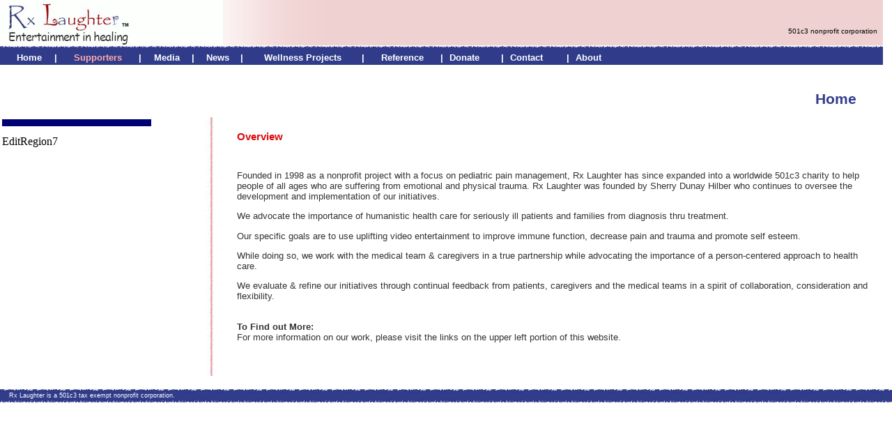

--- FILE ---
content_type: text/html; charset=iso-8859-1
request_url: http://rxlaughter.org/c_learn.htm
body_size: 4481
content:
<!DOCTYPE HTML PUBLIC "-//W3C//DTD HTML 4.01 Transitional//EN">
<html><!-- InstanceBegin template="/Templates/rx_home.dwt" codeOutsideHTMLIsLocked="false" -->
<head>
<!-- InstanceBeginEditable name="doctitle" -->
<title>Rx Laughter</title>
<!-- InstanceEndEditable --> 
<meta http-equiv="Content-Type" content="text/html; charset=iso-8859-1">
<!-- InstanceBeginEditable name="head" --><!-- InstanceEndEditable -->
<style>A:link{color:#266584}A:visited{color:#266584}A:active{color:#266584}.button_white{font-family:Verdana,Arial,sans-serif;font-size:10pt;color:#fff;font-weight:bold}.buttonSub_red{font-family:Verdana,Arial,sans-serif;font-size:8pt;color:#d90909;font-weight:bold}.pge_title{font-size:16pt;color:#313c8b;font-family:Verdana,Arial,sans-serif;font-weight:bold}.gen_title{font-size:11pt;color:#d90909;font-family:Verdana,Arial,sans-serif;font-weight:bold}.gen_text{font-size:10pt;color:#333;font-family:Verdana,Arial,sans-serif}.gen_white{font-size:10pt;color:#fff;font-family:Verdana,Arial,sans-serif}.caption_text{font-size:7pt;color:#333;font-family:Verdana,Arial,sans-serif}.footer_text{font-size:7pt;color:#fff;font-family:Verdana,Arial,sans-serif}</style>
<SCRIPT LANGUAGE="javascript" SRC="rx_funcs.js"></SCRIPT> 
</head>

<body topmargin="0" leftmargin="0" bgcolor="#FFFFFF" onLoad="MM_preloadImages('images/pstr_'%20+%20random_num%20+%20'.gif'); setPic();">
<table border="0" width="100%" cellspacing="0" cellpadding="0"> 
  <tr>
    <td width="93%" valign="top" align="left" background="[data-uri]">
      <table border="0" width="100%" cellspacing="0" cellpadding="0">
        <tr>
          <td width="65%" valign="middle" align="left"><a href="index.htm"><img border="0" src="images/xrxlogo.gif.pagespeed.ic.LK0hGflVdb.webp" width="320" height="65"></a></td>
          <td width="35%" valign="top" bgcolor="#F0D1D1">
             <p align="right"><br>
              <br>
              <font size="1" face="Verdana, Arial, Helvetica, sans-serif">501c3 
              nonprofit corporation</font><font size="2" face="Verdana, Arial, Helvetica, sans-serif">&nbsp;&nbsp;</font> </td>
        </tr>
      </table>
    </td>
    <td width="1%" rowspan="3" valign="top" align="left"><img border="0" src="[data-uri]"></td>
  </tr>
  <tr>
    <td width="93%" valign="top" align="left" background="[data-uri]">
      <table border="0" width="100%" cellspacing="0" cellpadding="0">
        <tr>
          <td width="65%" valign="top">
            <table border="0" width="1100" cellspacing="0" cellpadding="3">
              <tr>
                <td align="center" class="button_white" valign="middle" colspan="11">
                <p align="left"><img border="0" src="[data-uri]"></td>
              </tr>
              <tr>
                 <td width="5" align="center" class="button_white" valign="top"><img border="0" src="[data-uri]" width="5"></td>
                <td width="46" align="center" class="button_white" valign="top"><a href="index.htm" STYLE="text-decoration: none;color:#FFFFFF">Home</a></td>
                <td width="8" align="center" class="button_white" valign="top">|</td>
                <td width="85" align="center" class="button_white" valign="top"><a href="a_ourthanks.htm" STYLE="text-decoration: none;color:#FFAAAA">Supporters</a></td>
                <td width="8" align="center" class="button_white" valign="top">|</td>
                <td width="46" align="center" class="button_white" valign="top"><a href="m_photos.htm" STYLE="text-decoration: none;color:#FFFFFF">Media</a></td>
                <td width="8" align="center" class="button_white" valign="top">|</td>
                <td width="41" align="center" class="button_white" valign="top"><a href="n_updates.htm" STYLE="text-decoration: none;color:#FFFFFF">News</a></td>
                <td width="8" align="center" class="button_white" valign="top">|</td>
                <td width="130" align="center" class="button_white" valign="top"><a href="t_overview.htm" STYLE="text-decoration: none;color:#FFFFFF">Wellness Projects</a></td>
                <td width="8" align="center" class="button_white" valign="top">|</td>
                <td width="77" align="center" class="button_white" valign="top"><a href="t_reference.htm" STYLE="text-decoration: none;color:#FFFFFF">Reference</a></td>
                <td width="8" align="center" class="button_white" valign="top">|</td>
                <td width="55" align="left" class="button_white" valign="top"><a href="a_donate.htm" STYLE="text-decoration: none;color:#FFFFFF">Donate</a></td>
                <td width="8" align="center" class="button_white" valign="top">|</td>
                <td width="61" align="left" class="button_white" valign="top"><a href="a_contact.htm" STYLE="text-decoration: none;color:#FFFFFF">Contact</a></td>
                <td width="8" align="center" class="button_white" valign="top">|</td>
                <td width="61" align="left" class="button_white" valign="top"><a href="a_about.htm" STYLE="text-decoration: none;color:#FFFFFF">About</a></td>
				  <td width="10" align="center" class="button_white" valign="top"><!--|--></td>
                <td width="133" align="left" class="button_white" valign="top"><!--a href="../prodOverview.html" STYLE="text-decoration: none;color:#FFFFFF">Rx L Productions</a--></td>
                <td width="7" align="center" class="button_white" valign="top"><img border="0" src="[data-uri]" width="5"></td>
              </tr>
            </table>
          </td>
          <td width="35%" valign="top">
            <p align="right"></td>
        </tr>
      </table>
    </td>
  </tr>
  <tr>
    <td width="93%" valign="top" align="left">
      <table border="0" width="100%" cellspacing="0" cellpadding="0">
        <tr>
          <td width="65%" class="buttonSub_red"><table border="0" width="300" cellspacing="0" cellpadding="3">
              <tr> 
                <td align="center" class="button_white" valign="middle" colspan="10"> 
                  <p align="left"><img border="0" src="[data-uri]"></td>
              </tr>
              <tr> 
                <td width="2%" align="center" class="buttonSub_red" valign="top"><img border="0" src="[data-uri]" width="5"></td>
                <td width="20%" align="center" class="buttonSub_red" valign="top"><a href="index.htm" STYLE="text-decoration: none;color:#D90909"></a></td>
                <td width="2%" align="center" class="buttonSub_red" valign="top">&nbsp;</td>
				<td width="14%" align="center" class="buttonSub_red" valign="top"><a href="c_learn.htm" STYLE="text-decoration: none;color:#D90909"></a></td>
                <td width="2%" align="center" class="buttonSub_red" valign="top">&nbsp;</td>
                <td width="19%" align="center" class="buttonSub_red" valign="top"><a href="t_about.htm" STYLE="text-decoration: none;color:#D90909"></a></td>
                <td width="2%" align="center" class="buttonSub_red" valign="top"></td>
                <td width="10%" align="center" class="buttonSub_red" valign="top"></td>
                <td width="2%" align="center" class="buttonSub_red" valign="top"><img border="0" src="[data-uri]" width="5"></td>
              </tr>
            </table></td>
          <td width="35%" align="right" valign="top">&nbsp;</td>
        </tr>
      </table>
    </td>
  </tr>
</table>

<table border="0" width="100%" cellspacing="0" cellpadding="0">
  <tr>
    <td width="100%" colspan="3">
      <table border="0" width="100%" cellspacing="0" cellpadding="0">
        <tr>
        	
          <td width="92%" align="right" class="pge_title"> <!-- InstanceBeginEditable name="Page Title" -->Home<!-- InstanceEndEditable --></td>
          <td width="1%"><img border="0" src="[data-uri]" width="50" height="50"></td>
        </tr>
      </table>
    </td>
  </tr>
  <tr>
    <td width="23%" valign="top" align="left"><table border="0" width="220" hieght="100%" cellspacing="0" cellpadding="3">
        <tr>
          <td width="100%" class="gen_text"><table border="0" width="100%" cellspacing="0" cellpadding="5">
  <tr>
                <td width="100%" class="gen_white" bgcolor="#000075"><!-- InstanceBeginEditable name="side content" -->
          
                  <!-- InstanceEndEditable --></td>
  </tr>
</table></td>
        </tr>
        <tr>
          <td width="100%" valign="bottom">
            <p class="gen_text" align="center"><img border="0" src="[data-uri]" id="img_replace"></p>
          </td>
        </tr>
        <tr>
          <td width="100%"><!-- InstanceBeginEditable name="EditRegion7" -->EditRegion7<!-- InstanceEndEditable --></td>
        </tr>
      </table>
    </td>
    <td width="2%" background="[data-uri]" valign="top" align="left"><img border="0" src="[data-uri]" width="10" height="1"></td>
    <td width="75%" valign="top" align="left" class="gen_text">
	<table border="0" width="100%" cellspacing="0" cellpadding="20">
  <tr>
    <td width="100%" class="gen_title"><!-- InstanceBeginEditable name="content title" -->Overview<!-- InstanceEndEditable --></td>
  </tr>
  <tr>
    <td width="100%" class="gen_text"><!-- InstanceBeginEditable name="Content" --> 
            <P>Founded in 1998 as a nonprofit project with a focus on pediatric 
              pain management, Rx Laughter has since expanded into a worldwide 
              501c3 charity to help people of all ages who are suffering from 
              emotional and physical trauma. Rx Laughter was founded by Sherry 
              Dunay Hilber who continues to oversee the development and implementation 
              of our initiatives.</P>
            <p>We advocate the importance of humanistic health care for seriously 
              ill patients and families from diagnosis thru treatment. </p>
            <p>Our specific goals are to use uplifting video entertainment to 
              improve immune function, decrease pain and trauma and promote self 
              esteem.</p>
            <p>While doing so, we work with the medical team &amp; caregivers 
              in a true partnership while advocating the importance of a person-centered 
              approach to health care.</p>
            <p>We evaluate &amp; refine our initiatives through continual feedback 
              from patients, caregivers and the medical teams in a spirit of collaboration, 
              consideration and flexibility.</p>
            <p><br>
              <strong>To Find out More:</strong> <br>
              For more information on our work, please visit the links on the 
              upper left portion of this website. </p>
            <!-- InstanceEndEditable --></td>
  </tr>
</table>
      <p>&nbsp;</p>
    </td>
  </tr>
  <tr>
    <td width="100%" colspan="3">&nbsp;&nbsp; </td>
  </tr>
  <tr>
    <td width="100%" colspan="3" background="[data-uri]">
      <table border="0" width="100%" cellspacing="0" cellpadding="0">
        <tr>
          <td width="1%"><img border="0" src="images/clear_pix.gif" width="10" height="21"></td>
          <td width="99%" align="left">
            <p class="footer_text">Rx Laughter is a 501c3 tax exempt nonprofit corporation.</td>
        </tr>
      </table>
    </td>
  </tr>
</table> 
</body>
<!-- InstanceEnd --></html>


--- FILE ---
content_type: application/javascript
request_url: http://rxlaughter.org/rx_funcs.js
body_size: 463
content:
// JavaScript Document
random_num = (Math.round((Math.random()*31)+1))
	
function MM_preloadImages() { //v3.0
var d=document; if(d.images){ if(!d.MM_p) d.MM_p=new Array();
var i,j=d.MM_p.length,a=MM_preloadImages.arguments; for(i=0; i<a.length; i++)
if (a[i].indexOf("#")!=0){ d.MM_p[j]=new Image; d.MM_p[j++].src=a[i];}}
}

function setPic(){
	if(random_num > 0 || random_num < 33){
	//	alert("pstr_" + random_num + ".gif");
	document.getElementById("img_replace").src = "images/pstr_" + random_num + ".gif";
	}
	
}

function OpenWindow(){
	StepWin = window.open("card.htm","RxLaughter","WIDTH=450,HEIGHT=580,RESIZABLE=TRUE,SCROLLBARS=yes,TOP=50,LEFT=350");
	StepWin.focus();
}